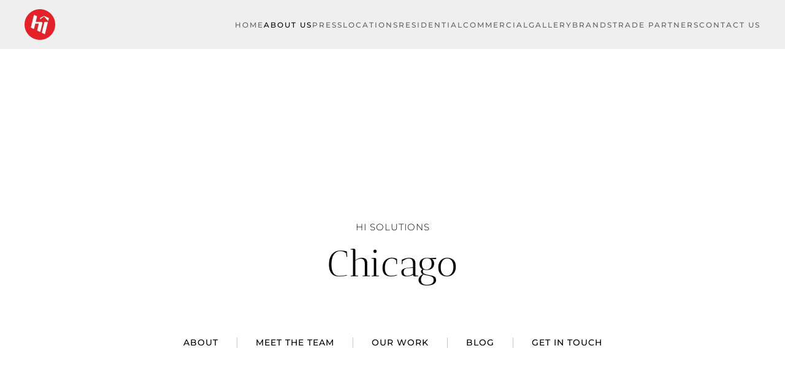

--- FILE ---
content_type: text/html; charset=utf-8
request_url: https://www.hi.solutions/about-us/corporate-blog/item/smart-home-installations-most-common-mistake-to-avoid
body_size: 8517
content:
<!DOCTYPE html>
<html lang="en-gb" dir="ltr">
<head>
<meta name="viewport" content="width=device-width, initial-scale=1">
<link rel="icon" href="/images/2022/HISOLU-circlelogo.png" sizes="any">
<link rel="apple-touch-icon" href="/images/2022/HISOLU-circlelogo.png">
<meta charset="utf-8">
<meta name="author" content="Hi Solutions">
<title>Hi Solutions - Smart Home Installations: Most Common Mistake to Avoid</title>
<link href="https://www.hi.solutions/locations/service-area-chicago/chicago-blog/item/smart-home-installations-most-common-mistake-to-avoid" rel="canonical">
<link href="/media/system/css/joomla-fontawesome.min.css?4.5.33" rel="preload" as="style" onload="this.onload=null;this.rel='stylesheet'">
<link href="/templates/yootheme/css/theme.9.css?1756839464" rel="stylesheet">
<script type="application/json" class="joomla-script-options new">{"joomla.jtext":{"ERROR":"Error","MESSAGE":"Message","NOTICE":"Notice","WARNING":"Warning","JCLOSE":"Close","JOK":"OK","JOPEN":"Open"},"system.paths":{"root":"","rootFull":"https:\/\/www.hi.solutions\/","base":"","baseFull":"https:\/\/www.hi.solutions\/"},"csrf.token":"99f624f3bdf4b73ea390fa530025d341"}</script>
<style class="jchoptimize-critical-css" data-id="c87d284244eba2f8e77f7ef15afeb0b16b2da58b981398b0e3f46f1b7f84fd6c">.uk-hidden-visually:not(:focus):not(:active):not(:focus-within){position:absolute !important;width:1px !important;height:1px !important;padding:0 !important;border:0 !important;margin:0 !important;overflow:hidden !important;clip-path:inset(50%) !important;white-space:nowrap !important}</style>
<style class="jchoptimize-critical-css" data-id="c87d284244eba2f8e77f7ef15afeb0b144e07b76476e7ffa58d3833d8fab72a6">ul.zoo-list{margin:0;padding:0;list-style:none}ul.zoo-list>li{margin-top:5px;padding-top:5px;border-top:1px solid #ddd}ul.zoo-list>li:first-child{margin-top:0;padding-top:0;border:none}ul.zoo-list>li>a:first-child{display:block}</style>
<style class="jchoptimize-critical-css" data-id="c87d284244eba2f8e77f7ef15afeb0b1721ddaadd46675dd48b287eeaac3d356">#template-dnsHRlmX\#0 h3{font-size:1.5em}</style>
<style class="jchoptimize-critical-css" data-id="c87d284244eba2f8e77f7ef15afeb0b12df290eee4186ac679dbdd44de4aee23">#footer\#0 .el-meta{margin-bottom:80px}#footer\#2{background-color:#2b2c36}</style>
<style>.jchoptimize-reduce-dom{min-height:200px}</style>
</head>
<body class="">
<div class="uk-hidden-visually uk-notification uk-notification-top-left uk-width-auto">
<div class="uk-notification-message">
<a href="#tm-main" class="uk-link-reset">Skip to main content</a>
</div>
</div>
<div class="tm-page">
<header class="tm-header-mobile uk-hidden@l">
<div uk-sticky cls-active="uk-navbar-sticky" sel-target=".uk-navbar-container">
<div class="uk-navbar-container">
<div class="uk-container uk-container-expand">
<nav class="uk-navbar" uk-navbar="{&quot;align&quot;:&quot;left&quot;,&quot;container&quot;:&quot;.tm-header-mobile &gt; [uk-sticky]&quot;,&quot;boundary&quot;:&quot;.tm-header-mobile .uk-navbar-container&quot;}">
<div class="uk-navbar-left ">
<a href="https://www.hi.solutions/" aria-label="Back to home" class="uk-logo uk-navbar-item">
<picture>
<source type="image/webp" srcset="/templates/yootheme/cache/29/HISOLU-circlelogo-291af172.webp 50w, /templates/yootheme/cache/94/HISOLU-circlelogo-943c47a4.webp 100w" sizes="(min-width: 50px) 50px">
<img alt loading="eager" src="/templates/yootheme/cache/23/HISOLU-circlelogo-23e9690b.png" width="50" height="50">
</picture></a>
</div>
<div class="uk-navbar-right">
<a uk-toggle href="#tm-dialog-mobile" class="uk-navbar-toggle">
<div uk-navbar-toggle-icon></div>
</a>
</div>
</nav>
</div>
</div>
</div>
<div id="tm-dialog-mobile" uk-offcanvas="container: true; overlay: true" mode="slide">
<div class="uk-offcanvas-bar uk-flex uk-flex-column">
<button class="uk-offcanvas-close uk-close-large" type="button" uk-close uk-toggle="cls: uk-close-large; mode: media; media: @s"></button>
<div class="uk-margin-auto-bottom">
<div class="uk-panel" id="module-menu-dialog-mobile">
<ul class="uk-nav uk-nav-default uk-nav-accordion" uk-nav="targets: &gt; .js-accordion">
<li class="item-101"><a href="/">Home</a></li>
<li class="item-152 uk-active uk-parent"><a href="/about-us">About Us <span uk-nav-parent-icon></span></a>
<ul class="uk-nav-sub">
<li class="item-351"><a href="https://www.hi.solutions/about-us#who-we-are">Who We Are</a></li>
<li class="item-349"><a href="https://www.hi.solutions/about-us#team">Meet the Team</a></li>
<li class="item-332 uk-parent"><a href="/about-us/hilife">HiLife</a>
<ul>
<li class="item-266"><a href="/about-us/hilife/hiway">HiWay</a></li>
<li class="item-343"><a href="/about-us/hilife/hitouch">HiTouch</a></li></ul></li>
<li class="item-304"><a href="/about-us/testimonials">Testimonials</a></li>
<li class="item-436 uk-active"><a href="/about-us/corporate-blog">Corporate Blog</a></li></ul></li>
<li class="item-150"><a href="/press">Press</a></li>
<li class="item-112 js-accordion uk-parent"><a href>Locations <span uk-nav-parent-icon></span></a>
<ul class="uk-nav-sub">
<li class="item-109"><a href="/locations/service-area-southern-california">Southern California</a></li>
<li class="item-110"><a href="/locations/service-area-south-florida">South Florida</a></li>
<li class="item-111"><a href="/locations/service-area-philadelphia">Philadelphia</a></li>
<li class="item-403"><a href="/locations/service-area-maryland">Maryland</a></li>
<li class="item-466 uk-parent"><a href="/locations/service-area-chicago">Chicago</a>
<ul>
<li class="item-677"><a href="/locations/service-area-chicago/audio-video">Chicago Audio Video </a></li></ul></li>
<li class="item-587"><a href="/locations/service-area-new-jersey">New Jersey</a></li>
<li class="item-612"><a href="https://www.hi.solutions/#locations">Newport Beach - COMING SOON</a></li></ul></li>
<li class="item-113 js-accordion uk-parent"><a href>Residential  <span uk-nav-parent-icon></span></a>
<ul class="uk-nav-sub">
<li class="item-275"><a href="/residential/connected-living-indoor-living">Connected Living | Indoor Living</a></li>
<li class="item-276"><a href="/residential/connected-living-outdoor-living">Connected Living | Outdoor Living</a></li>
<li class="item-263"><a href="/residential/a-day-in-the-life-carol">A Day in the Life | Carol</a></li>
<li class="item-264"><a href="/residential/a-day-in-the-life-harmony">A Day in the Life | Harmony</a></li>
<li class="item-267"><a href="/residential/process-retrofit">Process: Retrofit</a></li>
<li class="item-114 uk-parent"><a href="/residential/autonomous-home">Autonomous Home</a>
<ul>
<li class="item-115"><a href="/residential/autonomous-home/smart-home-automation">Smart Home Automation</a></li>
<li class="item-116"><a href="/residential/autonomous-home/wifi-networking">WiFi / Networking</a></li>
<li class="item-117"><a href="/residential/autonomous-home/audio-video">Audio / Video</a></li>
<li class="item-118"><a href="/residential/autonomous-home/security">Security</a></li>
<li class="item-119"><a href="/residential/autonomous-home/electrical">Electrical</a></li>
<li class="item-120"><a href="/residential/autonomous-home/home-theater">Home Theater</a></li>
<li class="item-121"><a href="/residential/autonomous-home/lighting-and-shading">Lighting and Shading</a></li></ul></li></ul></li>
<li class="item-288 js-accordion uk-parent"><a href>Commercial <span uk-nav-parent-icon></span></a>
<ul class="uk-nav-sub">
<li class="item-273"><a href="/commercial/a-day-in-the-office">A Day in the Office</a></li>
<li class="item-277"><a href="/commercial/connected-living-commercial-spaces">Connected Living | Commercial Spaces</a></li>
<li class="item-328 uk-parent"><a href="/commercial/autonomous-workplace">Autonomous Workplace</a>
<ul>
<li class="item-271"><a href="/commercial/autonomous-workplace/commercial-automation">Commercial Automation</a></li>
<li class="item-272"><a href="/commercial/autonomous-workplace/commercial-audio-video">Commercial Audio/Video</a></li></ul></li></ul></li>
<li class="item-265"><a href="/gallery">Gallery</a></li>
<li class="item-151 uk-parent"><a href="/brands">Brands <span uk-nav-parent-icon></span></a>
<ul class="uk-nav-sub">
<li class="item-256"><a href="/brands/josh-ai">Josh AI</a></li>
<li class="item-258"><a href="/brands/lutron">Lutron</a></li>
<li class="item-254"><a href="/brands/sonos">Sonos</a></li>
<li class="item-255"><a href="/brands/ketra">Ketra</a></li>
<li class="item-257"><a href="/brands/crestron">Crestron</a></li>
<li class="item-259"><a href="/brands/sonance">Sonance</a></li>
<li class="item-260"><a href="/brands/sony">Sony</a></li>
<li class="item-261"><a href="/brands/samsung">Samsung</a></li></ul></li>
<li class="item-278"><a href="/trade-partners">Trade Partners</a></li>
<li class="item-122"><a href="/contact-us">Contact Us</a></li></ul>
</div>
</div>
</div>
</div>
</header>
<header class="tm-header uk-visible@l">
<div uk-sticky media="@l" cls-active="uk-navbar-sticky" sel-target=".uk-navbar-container">
<div class="uk-navbar-container">
<div class="uk-container uk-container-expand">
<nav class="uk-navbar" uk-navbar="{&quot;align&quot;:&quot;left&quot;,&quot;container&quot;:&quot;.tm-header &gt; [uk-sticky]&quot;,&quot;boundary&quot;:&quot;.tm-header .uk-navbar-container&quot;}">
<div class="uk-navbar-left ">
<a href="https://www.hi.solutions/" aria-label="Back to home" class="uk-logo uk-navbar-item">
<picture>
<source type="image/webp" srcset="/templates/yootheme/cache/29/HISOLU-circlelogo-291af172.webp 50w, /templates/yootheme/cache/94/HISOLU-circlelogo-943c47a4.webp 100w" sizes="(min-width: 50px) 50px">
<img alt loading="eager" src="/templates/yootheme/cache/23/HISOLU-circlelogo-23e9690b.png" width="50" height="50">
</picture></a>
</div>
<div class="uk-navbar-right">
<ul class="uk-navbar-nav" id="module-1">
<li class="item-101"><a href="/">Home</a></li>
<li class="item-152 uk-active uk-parent"><a href="/about-us">About Us</a>
<div class="uk-drop uk-navbar-dropdown"><div><ul class="uk-nav uk-navbar-dropdown-nav">
<li class="item-351"><a href="https://www.hi.solutions/about-us#who-we-are" uk-scroll>Who We Are</a></li>
<li class="item-349"><a href="https://www.hi.solutions/about-us#team" uk-scroll>Meet the Team</a></li>
<li class="item-332 uk-parent"><a href="/about-us/hilife">HiLife</a>
<ul class="uk-nav-sub">
<li class="item-266"><a href="/about-us/hilife/hiway">HiWay</a></li>
<li class="item-343"><a href="/about-us/hilife/hitouch">HiTouch</a></li></ul></li>
<li class="item-304"><a href="/about-us/testimonials">Testimonials</a></li>
<li class="item-436 uk-active"><a href="/about-us/corporate-blog">Corporate Blog</a></li></ul></div></div></li>
<li class="item-150"><a href="/press">Press</a></li>
<li class="item-112 uk-parent"><a role="button">Locations</a>
<div class="uk-drop uk-navbar-dropdown" mode="hover" pos="bottom-left"><div><ul class="uk-nav uk-navbar-dropdown-nav">
<li class="item-109"><a href="/locations/service-area-southern-california">Southern California</a></li>
<li class="item-110"><a href="/locations/service-area-south-florida">South Florida</a></li>
<li class="item-111"><a href="/locations/service-area-philadelphia">Philadelphia</a></li>
<li class="item-403"><a href="/locations/service-area-maryland">Maryland</a></li>
<li class="item-466 uk-parent"><a href="/locations/service-area-chicago">Chicago</a>
<ul class="uk-nav-sub">
<li class="item-677"><a href="/locations/service-area-chicago/audio-video">Chicago Audio Video </a></li></ul></li>
<li class="item-587"><a href="/locations/service-area-new-jersey">New Jersey</a></li>
<li class="item-612"><a href="https://www.hi.solutions/#locations" uk-scroll>Newport Beach - COMING SOON</a></li></ul></div></div></li>
<li class="item-113 uk-parent"><a role="button">Residential </a>
<div class="uk-drop uk-navbar-dropdown" mode="hover" pos="bottom-left"><div><ul class="uk-nav uk-navbar-dropdown-nav">
<li class="item-275"><a href="/residential/connected-living-indoor-living">Connected Living | Indoor Living</a></li>
<li class="item-276"><a href="/residential/connected-living-outdoor-living">Connected Living | Outdoor Living</a></li>
<li class="item-263"><a href="/residential/a-day-in-the-life-carol">A Day in the Life | Carol</a></li>
<li class="item-264"><a href="/residential/a-day-in-the-life-harmony">A Day in the Life | Harmony</a></li>
<li class="item-267"><a href="/residential/process-retrofit">Process: Retrofit</a></li>
<li class="item-114 uk-parent"><a href="/residential/autonomous-home">Autonomous Home</a>
<ul class="uk-nav-sub">
<li class="item-115"><a href="/residential/autonomous-home/smart-home-automation">Smart Home Automation</a></li>
<li class="item-116"><a href="/residential/autonomous-home/wifi-networking">WiFi / Networking</a></li>
<li class="item-117"><a href="/residential/autonomous-home/audio-video">Audio / Video</a></li>
<li class="item-118"><a href="/residential/autonomous-home/security">Security</a></li>
<li class="item-119"><a href="/residential/autonomous-home/electrical">Electrical</a></li>
<li class="item-120"><a href="/residential/autonomous-home/home-theater">Home Theater</a></li>
<li class="item-121"><a href="/residential/autonomous-home/lighting-and-shading">Lighting and Shading</a></li></ul></li></ul></div></div></li>
<li class="item-288 uk-parent"><a role="button">Commercial</a>
<div class="uk-drop uk-navbar-dropdown" mode="hover" pos="bottom-left"><div><ul class="uk-nav uk-navbar-dropdown-nav">
<li class="item-273"><a href="/commercial/a-day-in-the-office">A Day in the Office</a></li>
<li class="item-277"><a href="/commercial/connected-living-commercial-spaces">Connected Living | Commercial Spaces</a></li>
<li class="item-328 uk-parent"><a href="/commercial/autonomous-workplace">Autonomous Workplace</a>
<ul class="uk-nav-sub">
<li class="item-271"><a href="/commercial/autonomous-workplace/commercial-automation">Commercial Automation</a></li>
<li class="item-272"><a href="/commercial/autonomous-workplace/commercial-audio-video">Commercial Audio/Video</a></li></ul></li></ul></div></div></li>
<li class="item-265"><a href="/gallery">Gallery</a></li>
<li class="item-151 uk-parent"><a href="/brands">Brands</a>
<div class="uk-drop uk-navbar-dropdown"><div><ul class="uk-nav uk-navbar-dropdown-nav">
<li class="item-256"><a href="/brands/josh-ai">Josh AI</a></li>
<li class="item-258"><a href="/brands/lutron">Lutron</a></li>
<li class="item-254"><a href="/brands/sonos">Sonos</a></li>
<li class="item-255"><a href="/brands/ketra">Ketra</a></li>
<li class="item-257"><a href="/brands/crestron">Crestron</a></li>
<li class="item-259"><a href="/brands/sonance">Sonance</a></li>
<li class="item-260"><a href="/brands/sony">Sony</a></li>
<li class="item-261"><a href="/brands/samsung">Samsung</a></li></ul></div></div></li>
<li class="item-278"><a href="/trade-partners">Trade Partners</a></li>
<li class="item-122"><a href="/contact-us">Contact Us</a></li></ul>
</div>
</nav>
</div>
</div>
</div>
</header>
<main id="tm-main" >
<div id="system-message-container" aria-live="polite"></div>
<!-- Builder #template-dnsHRlmX -->
<div class="uk-section-default uk-section uk-padding-remove-vertical">
<div class="uk-grid tm-grid-expand uk-child-width-1-1 uk-grid-margin">
<div class="uk-width-1-1">
<div class="uk-panel">
<div class="uk-grid tm-grid-expand uk-margin-xlarge" uk-grid>
<div class="uk-width-1-2@m">
</div>
<div class="uk-grid-item-match uk-flex-bottom uk-width-1-2@m">
<div class="uk-panel uk-width-1-1">
</div>
</div></div><div class="uk-grid tm-grid-expand uk-margin-xlarge" uk-grid>
<div class="uk-width-1-2@m">
</div>
<div class="uk-grid-item-match uk-flex-bottom uk-width-1-2@m">
<div class="uk-panel uk-width-1-1">
</div>
</div></div><div class="uk-grid tm-grid-expand uk-child-width-1-1 uk-grid-margin">
<div class="uk-width-1-1@m">
<h6 class="uk-text-center">        Hi Solutions    </h6>
<h1 class="uk-margin-remove-top uk-text-center">        Chicago    </h1><div><br></div>
</div></div><div class="uk-grid tm-grid-expand uk-child-width-1-1 uk-grid-margin">
<div class="uk-width-1-1@m">
<div class="uk-margin-large uk-text-center">
<ul class="uk-margin-remove-bottom uk-subnav  uk-subnav-divider uk-flex-center" uk-margin> <li class="el-item ">
<a class="el-link" href="/locations/service-area-chicago/#about" uk-scroll>About</a></li>
<li class="el-item ">
<a class="el-link" href="/locations/service-area-chicago/#team" uk-scroll>Meet the Team</a></li>
<li class="el-item ">
<a class="el-link" href="/locations/service-area-chicago/#work" uk-scroll>Our Work</a></li>
<li class="el-item ">
<a class="el-link" href="/locations/service-area-chicago/chicago-blog">Blog</a></li>
<li class="el-item ">
<a class="el-link" href="/locations/service-area-chicago/#cta" uk-scroll>Get in Touch</a></li>
</ul>
</div>
</div></div><div class="uk-grid tm-grid-expand uk-child-width-1-1 uk-grid-margin">
<div class="uk-width-1-1@m">
</div></div>
</div>
</div></div>
</div>
<div class="uk-section-default uk-section">
<div class="uk-container">
<div class="uk-grid tm-grid-expand uk-grid-margin" uk-grid>
<div class="uk-width-2-3@m">
<div id="template-dnsHRlmX#0" class="uk-margin">
<div class="uk-grid uk-child-width-1-1 uk-child-width-1-1@m uk-grid-match"> <div>
<div class="el-item uk-card uk-card-default uk-card-body uk-margin-remove-first-child">
<picture>
<source type="image/webp" srcset="/templates/yootheme/cache/55/Common-Mistakes-of-Smart-Home-Installations1-1024x683-55758498.webp 768w, /templates/yootheme/cache/73/Common-Mistakes-of-Smart-Home-Installations1-1024x683-733e16ee.webp 1024w" sizes="(min-width: 1024px) 1024px">
<img src="/templates/yootheme/cache/fc/Common-Mistakes-of-Smart-Home-Installations1-1024x683-fcf34cd6.jpeg" width="1024" height="683" alt loading="lazy" class="el-image">
</picture>
<h3 class="el-title uk-h4 uk-margin-top uk-margin-remove-bottom">                        Smart Home Installations: Most Common Mistake to Avoid                    </h3>
<div class="el-meta uk-text-meta uk-margin-top">21 April 2023</div>
<div class="el-content uk-panel uk-margin-top"><p>Upgrading to the latest smart home technology is often easier said than done. People love the convenience of smarter products and devices, but things aren’t always smooth sailing when it comes to installing intelligent systems that will function as promised.</p>
<p>Part of the problem is that consumers underestimate the power of consulting with a <a href="https://www.mediatechliving.com/portfolio-projects/">home automation specialist</a> who can help them design a seamless system that will work in their space. As a result, they end up feeling uneasy about their new devices or struggling to <a href="https://www.pcmag.com/news/smart-home-or-scary-home-how-we-really-feel-about-the-tech-we-live-with" target="_blank" rel="noopener">choose the right appliances and features for their needs.</a> As options continue to grow, it will become even more important to educate yourself before committing your dollars so you end up with a setup that you really want.</p>
<p>Better yet, getting your questions answered upfront will help you avoid some of these common pitfalls:</p><h3>Inadequate WiFi, Internet or Network Setup</h3>
<p>Sometimes it’s simply not clear which elements of your network are inadequate for the job, and what changes will be needed to keep up with future additions to your smart systems. The solution often requires more than just moving your gadgets closer to your router. Before your next smart home project, find out <a href="https://www.mediatechliving.com/know-network-robust-enough/">whether your network is sufficiently robust</a> and equipped to meet your growing needs. Examples of details you’ll want to address are:</p>
<ul>
<li>Making sure there won’t be any dropped connections</li>
<li>Verifying the WiFi is within the proper signal range</li>
<li>Adding network capabilities to handle new devices and features</li>
</ul>
<h3>Incompatible Patchwork of Control Systems</h3>
<p>One of the most common smart home issues is an incompatibility of systems that were added independently of one another. The result is a patchwork of equipment, protocols, and wireless networks that becomes difficult to manage. As you investigate, find out what kind of partial- or whole-home control system will address this issue. That way you can determine whether your home has the capacity to meet your family’s ongoing needs.</p>
<h3>Drained Batteries</h3>
<p>Anyone who has struggled to deactivate a beeping smoke/CO2 detector knows the frustration of an unfamiliar system. From motion sensors to thermostats, many smart home devices either rely on battery power or have backup batteries built into them. But it can be confusing when that battery isn’t usually necessary for the system to function – particularly with so many smart appliances in a single home. One benefit of working with a home automation expert is that they will suggest the most user-friendly, low maintenance system for your family and walk you through how it will work in your space.</p>
<h3>Delaying or Postponing Consultation with Home Automation Expert</h3>
<p>It can be tempting to buy off-the-shelf products and equipment, then call in the experts when something goes wrong. But chances are you’ll save money in the long run by ensuring your <a href="https://www.mediatechliving.com/the-latest-in-surveillance-and-smart-locks/">security</a>, lighting, <a href="https://www.mediatechliving.com/components-great-distributed-audio-system/">audio</a>, and other smart elements are high quality, attractive, and can easily be managed and controlled. </p>
<p>Our advice is to take the time to research even a minor addition to be sure you’re aware of what installing, controlling and maintaining it will require. Before spending a dime, talk to someone about your needs, budget and what it will take to achieve your various smart home goals.</p>
<h3>Solution: Do the Research Before Making Any Decisions</h3>
<p>As a rule of thumb, ask questions to find out what installation and maintenance will be required from even a seemingly basic system. For instance, you may discover your smart home package requires having centrally located wireless access points for setting up a home network system. Better to know about every piece of equipment you’ll need before setting it up. A home automation consultant can work with you to figure out the nuts and bolts and get your system integrated the way you want it, with the controls and devices of your choice.</p>
<h3>Discuss Your Smart Home Needs with a Professional Service Provider </h3>
<p>In order to set up the most elegant and compatible systems for your space, speak with a <a href="https://www.mediatechliving.com/faq/">professional home automation service provider</a> about the best solutions on the market. An informed expert can help you consider the most appropriate features and capabilities of any devices or features – and make sure you sidestep the aforementioned pitfalls.</p>
<p>Are you ready to upgrade your home with the best smart home quality technologies? At <a href="https://www.mediatechliving.com/">MediaTech</a>, our specialists can answer all of your questions so you get the best solutions for your space. Call us at <a href="tel:6304549509">630.454.9509</a> to get started!</p></div>
</div></div>
</div>
</div>
</div>
<div class="uk-grid-item-match uk-width-1-3@m">
<div class="uk-tile-muted uk-tile">
<h5 class="uk-heading-line uk-text-center"> <span>Categories</span>
</h5>
<div class="uk-panel">
<ul class="zoo-list">
<li class=" parent">
<a href="/locations/service-area-chicago/chicago-blog/category/chicago-il" class=" parent"><span>Chicago, IL</span></a>
</li>
<li class="">
<a href="/locations/service-area-chicago/chicago-blog/category/audio-video-installation" class=""><span>Audio-Video Installation</span></a>
</li>
<li class="">
<a href="/locations/service-area-chicago/chicago-blog/category/motorized-shades" class=""><span>Motorized Shades</span></a>
</li>
<li class="">
<a href="/locations/service-area-chicago/chicago-blog/category/home-automation" class=""><span>Home Automation</span></a>
</li>
<li class=" current active">
<a href="/locations/service-area-chicago/chicago-blog/category/smart-living" class=" current active"><span>Smart Living</span></a>
</li>
<li class="">
<a href="/locations/service-area-chicago/chicago-blog/category/audio-video" class=""><span>Audio/Video</span></a>
</li>
<li class="">
<a href="/locations/service-area-chicago/chicago-blog/category/smart-lighting" class=""><span>Smart Lighting</span></a>
</li>
<li class="">
<a href="/locations/service-area-chicago/chicago-blog/category/services" class=""><span>Services</span></a>
</li>
<li class=" parent">
<a href="/locations/service-area-chicago/chicago-blog/category/outdoor-sound-system-3" class=" parent"><span> Outdoor Sound System</span></a>
</li>
<li class="">
<a href="/locations/service-area-chicago/chicago-blog/category/outdoor-sound-system-bryn-mawr-pa-3" class=""><span>Outdoor Sound System Bryn Mawr, PA</span></a>
</li>
<li class=" parent">
<a href="/locations/service-area-chicago/chicago-blog/category/home-automation-company-5" class=" parent"><span>Home Automation Company</span></a>
</li>
<li class="">
<a href="/locations/service-area-chicago/chicago-blog/category/home-automation-company-gladwyne-pa-3" class=""><span>Home Automation Company Gladwyne, PA</span></a>
</li>
<li class="">
<a href="/locations/service-area-chicago/chicago-blog/category/home-automation-company-wayne-pa-3" class=""><span>Home Automation Company Wayne, PA</span></a>
</li>
<li class=" parent">
<a href="/locations/service-area-chicago/chicago-blog/category/home-theater-remodel-3" class=" parent"><span>Home Theater Remodel</span></a>
</li>
<li class="">
<a href="/locations/service-area-chicago/chicago-blog/category/home-theater-remodel-gladwyne-pa-3" class=""><span>Home Theater Remodel - Gladwyne, PA</span></a>
</li>
<li class=" parent">
<a href="/locations/service-area-chicago/chicago-blog/category/landscape-lighting-installation-4" class=" parent"><span>Landscape Lighting Installation</span></a>
</li>
<li class="">
<a href="/locations/service-area-chicago/chicago-blog/category/landscape-lighting-installation-bryn-mawr-pa-3" class=""><span>Landscape Lighting Installation Bryn Mawr, PA</span></a>
</li>
<li class=" parent">
<a href="/locations/service-area-chicago/chicago-blog/category/lighting-designer-5" class=" parent"><span>Lighting Designer</span></a>
</li>
<li class="">
<a href="/locations/service-area-chicago/chicago-blog/category/lighting-designer-berwyn-pa-3" class=""><span>Lighting Designer Berwyn, PA</span></a>
</li>
<li class="">
<a href="/locations/service-area-chicago/chicago-blog/category/lighting-designer-gladwyne-pa-3" class=""><span>Lighting Designer Gladwyne, PA</span></a>
</li>
<li class=" parent">
<a href="/locations/service-area-chicago/chicago-blog/category/lutron-lighting-system-4" class=" parent"><span>Lutron Lighting System</span></a>
</li>
<li class="">
<a href="/locations/service-area-chicago/chicago-blog/category/lutron-lighting-system-haddonfield-nj-3" class=""><span>Lutron Lighting System Haddonfield NJ</span></a>
</li>
<li class="">
<a href="/locations/service-area-chicago/chicago-blog/category/lutron-lighting-system-newtown-square-pa-3" class=""><span>Lutron Lighting System Newtown Square, PA</span></a>
</li>
<li class=" parent">
<a href="/locations/service-area-chicago/chicago-blog/category/lutron-motorized-shades-5" class=" parent"><span>Lutron Motorized Shades </span></a>
</li>
<li class="">
<a href="/locations/service-area-chicago/chicago-blog/category/lutron-motorized-shades-villanova-pa-3" class=""><span>Lutron Motorized Shades - Villanova, PA</span></a>
</li>
<li class=" parent">
<a href="/locations/service-area-chicago/chicago-blog/category/motorized-window-shades-7" class=" parent"><span>Motorized Window Shades</span></a>
</li>
<li class="">
<a href="/locations/service-area-chicago/chicago-blog/category/motorized-window-shades-newtown-square-pa-3" class=""><span>Motorized Window Shades Newtown Square, PA</span></a>
</li>
<li class=" parent">
<a href="/locations/service-area-chicago/chicago-blog/category/motorized-window-shades-8" class=" parent"><span>Motorized Window Shades</span></a>
</li>
<li class="">
<a href="/locations/service-area-chicago/chicago-blog/category/motorized-window-shades-haddonfield-nj-3" class=""><span>Motorized Window Shades Haddonfield, NJ</span></a>
</li>
<li class=" parent">
<a href="/locations/service-area-chicago/chicago-blog/category/outdoor-4k-tv-3" class=" parent"><span>Outdoor 4K TV</span></a>
</li>
<li class="">
<a href="/locations/service-area-chicago/chicago-blog/category/outdoor-4k-tv-malvern-pa-3" class=""><span>Outdoor 4K TV Malvern, PA</span></a>
</li>
<li class="">
<a href="/locations/service-area-chicago/chicago-blog/category/whole-home-audio-system-wayne-pa-3" class=""><span>Whole-Home Audio System Wayne, PA</span></a>
</li>
</ul>
</div>
</div>
</div></div>
</div>
</div>
</main>
<footer>
<!-- Builder #footer -->
<div id="footer#2" class="uk-section-secondary uk-section uk-padding-remove-bottom">
<div class="uk-container uk-container-expand">
<div class="uk-grid tm-grid-expand uk-grid-margin" uk-grid>
<div class="uk-width-1-2@m">
<div class="uk-margin uk-text-center">
<picture>
<source type="image/webp" srcset="/templates/yootheme/cache/84/HISOLU-circlelogo-84166575.webp 100w, /templates/yootheme/cache/72/HISOLU-circlelogo-728ac408.webp 200w" sizes="(min-width: 100px) 100px">
<img src="/templates/yootheme/cache/84/HISOLU-circlelogo-843fb64f.png" width="100" height="100" class="el-image" alt loading="lazy">
</picture>
</div>
<h6 class="uk-text-center">        Are you ready to experience your Autonomous Home?<br><br> </h6>
<div class="uk-margin uk-margin-remove-top uk-text-center">
<a class="el-content uk-button uk-button-default uk-button-small" href="/contact-us">
    
        Get in Touch    
    
</a>
</div>
</div>
<div class="uk-grid-item-match uk-flex-middle uk-width-1-2@m">
<div class="uk-panel uk-width-1-1">
<div id="footer#0" class="gridbtnbottom  uk-hidden uk-margin">
<div class="uk-grid uk-child-width-1-1 uk-child-width-1-1@s uk-child-width-1-3@m uk-child-width-1-3@l uk-grid-match" uk-grid> <div>
<div class="el-item uk-panel uk-margin-remove-first-child">
<h6 class="el-title uk-h6 uk-margin-top uk-margin-remove-bottom">                        Southern California                    </h6>
<div class="el-meta uk-text-meta uk-margin-top">27280 Via Industria<br>Suite B<br> Temecula, CA  92590</div>
<div class="uk-margin-top"><a href="tel:8885517208" class="el-link">888-551-7208</a></div>
</div></div>
<div>
<div class="el-item uk-panel uk-margin-remove-first-child">
<h6 class="el-title uk-h6 uk-margin-top uk-margin-remove-bottom">                        Greater Philadelphia                    </h6>
<div class="el-meta uk-text-meta uk-margin-top">86 Tomlinson Road<br>Suite D<br> Huntingdon Valley, PA 19006</div>
<div class="uk-margin-top"><a href="tel:2153660303" class="el-link">215-366-0303</a></div>
</div></div>
<div>
<div class="el-item uk-panel uk-margin-remove-first-child">
<h6 class="el-title uk-h6 uk-margin-top uk-margin-remove-bottom">                        South Florida                    </h6>
<div class="el-meta uk-text-meta uk-margin-top">3307 NW 55th Street<br> Fort Lauderdale, FL 33309</div>
<div class="uk-margin-top"><a href="tel:9543340000" class="el-link">954-334-0000</a></div>
</div></div>
</div>
</div><div id="footer#1"><div class="review-stream-container" data-agent="486609" data-businessid="140112,140114,140115,140116,140117,140118,140231,140232"></div>
</div>
</div>
</div></div>
</div>
</div>
<div class="uk-section-secondary uk-section uk-section-xsmall">
<div class="uk-container uk-container-expand">
<div class="uk-grid tm-grid-expand uk-grid-margin" uk-grid>
<div class="uk-width-1-2@m">
<div class="uk-margin" uk-scrollspy="target: [uk-scrollspy-class];"> <ul class="uk-child-width-auto uk-grid-small uk-flex-inline uk-flex-middle" uk-grid>
<li class="el-item">
<a class="el-link uk-icon-button" href="https://www.facebook.com/HiSolutionsExperience" target="_blank" rel="noreferrer"><span uk-icon="icon: facebook;"></span></a></li>
<li class="el-item">
<a class="el-link uk-icon-button" href="https://www.instagram.com/hisolutions_experience/" target="_blank" rel="noreferrer"><span uk-icon="icon: instagram;"></span></a></li>
<li class="el-item">
<a class="el-link uk-icon-button" href="https://www.linkedin.com/company/hi-solutions-ai/" target="_blank" rel="noreferrer"><span uk-icon="icon: linkedin;"></span></a></li>
<li class="el-item">
<a class="el-link uk-icon-button" href="https://twitter.com/hisolutionsai" target="_blank" rel="noreferrer"><span uk-icon="icon: twitter;"></span></a></li>
<li class="el-item">
<a class="el-link uk-icon-button" href="https://www.tiktok.com/@hisolutions" target="_blank" rel="noreferrer"><span uk-icon="icon: tiktok;"></span></a></li>
</ul></div>
</div>
<div class="uk-grid-item-match uk-flex-middle uk-width-1-2@m">
<div class="uk-panel uk-width-1-1">
<div class="uk-text-right@m uk-text-center">
<ul class="uk-margin-remove-bottom uk-subnav uk-flex-right@m uk-flex-center" uk-margin> <li class="el-item ">
<a class="el-link" href="#" uk-scroll>© Copyright 2022 One Firefly</a></li>
<li class="el-item ">
<a class="el-link" href="/privacy-policy" target="_blank">Privacy Policy</a></li>
<li class="el-item ">
<a class="el-link" href="/index.php?option=com_jmap&amp;view=sitemap" target="_blank">Sitemap</a></li>
</ul>
</div>
</div>
</div></div><div class="uk-grid tm-grid-expand uk-child-width-1-1 uk-grid-margin">
<div class="uk-width-1-1">
</div></div>
</div>
</div> </footer>
</div>
<style class="jchoptimize-dynamic-critical-css" data-id="c87d284244eba2f8e77f7ef15afeb0b16b2da58b981398b0e3f46f1b7f84fd6c">.uk-hidden-visually:not(:focus):not(:active):not(:focus-within){position:absolute !important;width:1px !important;height:1px !important;padding:0 !important;border:0 !important;margin:0 !important;overflow:hidden !important;clip-path:inset(50%) !important;white-space:nowrap !important}</style>
<style class="jchoptimize-dynamic-critical-css" data-id="c87d284244eba2f8e77f7ef15afeb0b144e07b76476e7ffa58d3833d8fab72a6">ul.zoo-list{margin:0;padding:0;list-style:none}ul.zoo-list>li{margin-top:5px;padding-top:5px;border-top:1px solid #ddd}ul.zoo-list>li:first-child{margin-top:0;padding-top:0;border:none}ul.zoo-list>li>a:first-child{display:block}</style>
<style class="jchoptimize-dynamic-critical-css" data-id="c87d284244eba2f8e77f7ef15afeb0b1721ddaadd46675dd48b287eeaac3d356">#template-dnsHRlmX\#0 h3{font-size:1.5em}</style>
<style class="jchoptimize-dynamic-critical-css" data-id="c87d284244eba2f8e77f7ef15afeb0b12df290eee4186ac679dbdd44de4aee23">#footer\#0 .el-meta{margin-bottom:80px}#footer\#2{background-color:#2b2c36}</style>
<link rel="stylesheet" href="/media/com_jchoptimize/cache/css/ab9457004f18721ea86a0780a3ec1db00d21a36901dfdabd5017ec0e0349408b.css" type="jchoptimize-text/css">
<script src="/media/com_jchoptimize/cache/js/de275ca90e34b7059ea6a12f289b173c06182be4be208b164c58eaea977f64eb.js" type="jchoptimize-text/javascript"></script>
<script src="/media/com_jchoptimize/cache/js/de275ca90e34b7059ea6a12f289b173c88e5925e560704c316e5a429301a1df1.js" type="jchoptimize-text/javascript"></script>
<script src="/media/com_jchoptimize/cache/js/de275ca90e34b7059ea6a12f289b173c4defd9d7bae6f447ae7197887ed8ce96.js" type="jchoptimize-text/javascript"></script>
<script src="/media/com_jchoptimize/cache/js/de275ca90e34b7059ea6a12f289b173cecdc5d3cb5d00c03e30d3f37dcaf4940.js" class="jchoptimize-critical-js" defer></script>
<script src="/media/com_jchoptimize/cache/js/de275ca90e34b7059ea6a12f289b173c7f020535df4fce8f2ecf9ba681ca7c72.js" type="jchoptimize-text/javascript"></script>
<script src="/media/com_jchoptimize/cache/js/de275ca90e34b7059ea6a12f289b173c2372249c8c742d9406a5ebf7c9c7f747.js" class="jchoptimize-critical-js" defer></script>
<script src="/media/com_jchoptimize/cache/js/de275ca90e34b7059ea6a12f289b173c0cdbdf77fd75cd48c07c29027fd4278e.js" type="jchoptimize-text/javascript"></script>
<script src="/media/com_jchoptimize/cache/js/de275ca90e34b7059ea6a12f289b173c47e94b7a2f783a1757d68d5d8b8f3884.js" type="jchoptimize-text/javascript"></script>
<script src="/media/com_jchoptimize/cache/js/de275ca90e34b7059ea6a12f289b173caea3ba9f195fe6dc78c277115b95755a.js" type="jchoptimize-text/javascript"></script>
<script src="/media/com_jchoptimize/cache/js/de275ca90e34b7059ea6a12f289b173cc10a1e74ec19944a8f2ba49c25e7af56.js" type="jchoptimize-text/javascript"></script>
<script src="/media/com_jchoptimize/cache/js/de275ca90e34b7059ea6a12f289b173c4205ed3f9d16f2fa2ecebfd7ac87a098.js" type="jchoptimize-text/javascript"></script>
<script src="/media/com_jchoptimize/cache/js/de275ca90e34b7059ea6a12f289b173c1697c1ce51011ca471bbdb7bfc4b10e2.js" type="jchoptimize-text/javascript"></script>
<script src="/media/system/js/messages.min.js?9a4811" type="jchoptimize-text/module"></script>
<script src="/media/com_jchoptimize/cache/js/de275ca90e34b7059ea6a12f289b173c539bfd6cae0fe9d0e1e13294e3b5fb00.js" async></script>
<script src="/media/com_jchoptimize/cache/js/de275ca90e34b7059ea6a12f289b173c3bd7d83032ce687d06eb68ea4509481e.js" async></script>
<!-- Google Tag Manager (noscript) -->
<noscript><i-frame src="https://www.googletagmanager.com/ns.html?id=GTM-K3L97PRZ"
height="0" width="0" style="display:none;visibility:hidden"></iframe></noscript>
<!-- End Google Tag Manager (noscript) --></body>
</html>